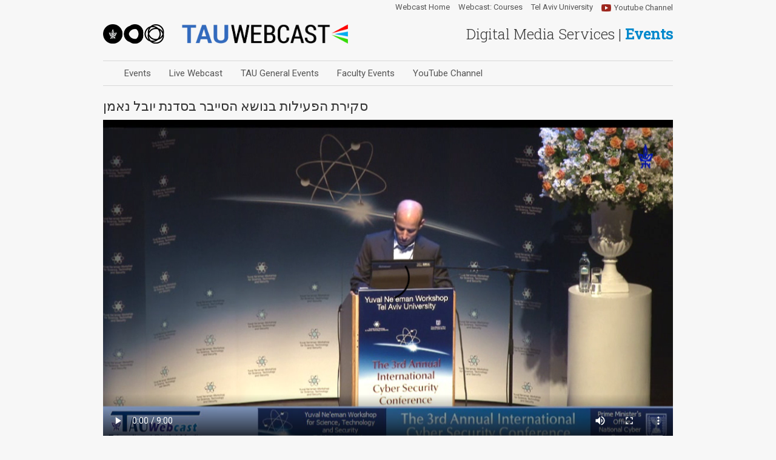

--- FILE ---
content_type: text/html; charset=utf-8
request_url: https://video.tau.ac.il/events/index.php?option=com_k2&view=item&id=3832:creating_cyber_ecosystems-14&Itemid=559
body_size: 19109
content:
<!DOCTYPE html>
<html prefix="og: http://ogp.me/ns#" class="no-js" lang="en-gb" dir="ltr">
<head>
	<meta name="viewport" content="width=device-width, initial-scale=1.0" />
	<meta http-equiv="content-type" content="text/html; charset=utf-8" />
	<script src="/events/templates/video2/js/modernizr.js" type="text/javascript" charset="utf-8"></script>
	<meta http-equiv="content-type" content="text/html; charset=utf-8" />
	<meta name="keywords" content="Cyber Warfare" />
	<meta name="author" content="Eyal" />
	<meta property="og:url" content="http://video.tau.ac.il/events/index.php?option=com_k2&amp;view=item&amp;id=3832:creating_cyber_ecosystems-14&amp;Itemid=559" />
	<meta property="og:type" content="article" />
	<meta property="og:title" content="Webcast Events - סקירת הפעילות בנושא הסייבר בסדנת יובל נאמן" />
	<meta property="og:image" content="http://video.tau.ac.il/events/media/k2/items/cache/951993fceae16d60cd2e2afeed32f0da_XL.jpg" />
	<meta name="image" content="http://video.tau.ac.il/events/media/k2/items/cache/951993fceae16d60cd2e2afeed32f0da_M.jpg" />
	<meta name="twitter:card" content="summary" />
	<meta name="twitter:title" content="Webcast Events - סקירת הפעילות בנושא הסייבר בסדנת יובל נאמן" />
	<meta name="twitter:image" content="http://video.tau.ac.il/events/media/k2/items/cache/951993fceae16d60cd2e2afeed32f0da_M.jpg" />
	<meta name="twitter:image:alt" content="סקירת הפעילות בנושא הסייבר בסדנת יובל נאמן" />
	<meta name="generator" content="Joomla! - Open Source Content Management" />
	<title>Webcast Events - סקירת הפעילות בנושא הסייבר בסדנת יובל נאמן</title>
	<link href="/events/index.php?option=com_k2&amp;view=item&amp;id=3832:creating_cyber_ecosystems-14&amp;Itemid=559" rel="canonical" />
	<link href="/events/templates/video2/favicon.ico" rel="shortcut icon" type="image/vnd.microsoft.icon" />
	<link href="https://cdn.jsdelivr.net/npm/magnific-popup@1.1.0/dist/magnific-popup.min.css" rel="stylesheet" type="text/css" />
	<link href="/events/plugins/content/jw_allvideos/jw_allvideos/tmpl/Responsive/css/template.css?v=6.1.0" rel="stylesheet" type="text/css" />
	<link href="/events/plugins/system/jce/css/content.css?fd54fc8646c901e6e4b70f4ca25ba1a9" rel="stylesheet" type="text/css" />
	<link href="/events/templates/video2/css/template.css" rel="stylesheet" type="text/css" />
	<style type="text/css">

                        /* K2 - Magnific Popup Overrides */
                        .mfp-iframe-holder {padding:10px;}
                        .mfp-iframe-holder .mfp-content {max-width:100%;width:100%;height:100%;}
                        .mfp-iframe-scaler iframe {background:#fff;padding:10px;box-sizing:border-box;box-shadow:none;}
                    
	</style>
	<script src="/events/media/jui/js/jquery.min.js?fd54fc8646c901e6e4b70f4ca25ba1a9" type="text/javascript"></script>
	<script src="/events/media/jui/js/jquery-noconflict.js?fd54fc8646c901e6e4b70f4ca25ba1a9" type="text/javascript"></script>
	<script src="/events/media/jui/js/jquery-migrate.min.js?fd54fc8646c901e6e4b70f4ca25ba1a9" type="text/javascript"></script>
	<script src="https://cdn.jsdelivr.net/npm/magnific-popup@1.1.0/dist/jquery.magnific-popup.min.js" type="text/javascript"></script>
	<script src="/events/media/k2/assets/js/k2.frontend.js?v=2.10.3&b=20200429&sitepath=/events/" type="text/javascript"></script>
	<script src="/events/plugins/content/jw_allvideos/jw_allvideos/includes/js/behaviour.js?v=6.1.0" type="text/javascript"></script>
	<script src="/events/media/jui/js/bootstrap.min.js?fd54fc8646c901e6e4b70f4ca25ba1a9" type="text/javascript"></script>
	<script src="/events/templates/video2/js/template.js" type="text/javascript"></script>
	<script type="application/ld+json">

                {
                    "@context": "https://schema.org",
                    "@type": "Article",
                    "mainEntityOfPage": {
                        "@type": "WebPage",
                        "@id": "http://video.tau.ac.il/events/index.php?option=com_k2&amp;view=item&amp;id=3832:creating_cyber_ecosystems-14&amp;Itemid=559"
                    },
                    "url": "http://video.tau.ac.il/events/index.php?option=com_k2&amp;view=item&amp;id=3832:creating_cyber_ecosystems-14&amp;Itemid=559",
                    "headline": "Webcast Events - סקירת הפעילות בנושא הסייבר בסדנת יובל נאמן",
                    "image": [
                        "http://video.tau.ac.il/events/media/k2/items/cache/951993fceae16d60cd2e2afeed32f0da_XL.jpg",
                        "http://video.tau.ac.il/events/media/k2/items/cache/951993fceae16d60cd2e2afeed32f0da_L.jpg",
                        "http://video.tau.ac.il/events/media/k2/items/cache/951993fceae16d60cd2e2afeed32f0da_M.jpg",
                        "http://video.tau.ac.il/events/media/k2/items/cache/951993fceae16d60cd2e2afeed32f0da_S.jpg",
                        "http://video.tau.ac.il/events/media/k2/items/cache/951993fceae16d60cd2e2afeed32f0da_XS.jpg",
                        "http://video.tau.ac.il/events/media/k2/items/cache/951993fceae16d60cd2e2afeed32f0da_Generic.jpg"
                    ],
                    "datePublished": "2013-06-24 11:03:22",
                    "dateModified": "2013-06-24 11:03:22",
                    "author": {
                        "@type": "Person",
                        "name": "Eyal",
                        "url": "http://video.tau.ac.il/events/index.php?option=com_k2&amp;view=itemlist&amp;task=user&amp;id=65:eyal&amp;Itemid=415"
                    },
                    "publisher": {
                        "@type": "Organization",
                        "name": "Webcast Events",
                        "url": "http://video.tau.ac.il/events/",
                        "logo": {
                            "@type": "ImageObject",
                            "name": "Webcast Events",
                            "width": "",
                            "height": "",
                            "url": "http://video.tau.ac.il/events/"
                        }
                    },
                    "articleSection": "http://video.tau.ac.il/events/index.php?option=com_k2&amp;view=itemlist&amp;task=category&amp;id=762:3-cyber-security-conference&amp;Itemid=559",
                    "keywords": "Cyber Warfare",
                    "description": "",
                    "articleBody": ""
                }
                
	</script>

	<link href='https://fonts.googleapis.com/css?family=Roboto:400,300,700,400italic|Roboto+Slab:400,300' rel='stylesheet' type='text/css'>

	<!--[if lt IE 9]>
		<script src="/events/media/jui/js/html5.js"></script>
	<![endif]-->
</head>

<body class="site com_k2 view-item no-layout no-task itemid-559">

<script>
  (function(i,s,o,g,r,a,m){i['GoogleAnalyticsObject']=r;i[r]=i[r]||function(){
  (i[r].q=i[r].q||[]).push(arguments)},i[r].l=1*new Date();a=s.createElement(o),
  m=s.getElementsByTagName(o)[0];a.async=1;a.src=g;m.parentNode.insertBefore(a,m)
  })(window,document,'script','https://www.google-analytics.com/analytics.js','ga');

  ga('create', 'UA-2004517-58', 'auto');
  ga('send', 'pageview');

</script>

	<div class="header container visible-desktop">
		<div class="row-fluid">
			<div class="span7">
				<div class="logo tau-logo pull-left">
					<a href="/events">
						<img src="/events/templates/video2/images/logo-tau.png" alt="Tel Aviv University" />
					</a>
				</div>
				<div class="logo tau-webcast pull-left">
					<a href="/events">
						<img src="/events/templates/video2/images/logo-webcast.png" alt="TAU WEBCAST" />
					</a>
				</div>
			</div>

			<div class="span5">
				<h1 class="pull-right">Digital Media Services | <a href="/events">
					<strong>Events</strong>
				</a></h1>
			</div>
		</div>
	</div>
	
	<div class="navigation container" id="top">
		<div class="navbar">
			<div class="navbar-inner">
				
				 <!-- .btn-navbar is used as the toggle for collapsed navbar content -->
				<a class="btn pull-right hidden-desktop" data-toggle="collapse" data-target=".nav-collapse">
				MENU <span class="icon-menu"></span>
				</a>

				<a class="brand hidden-desktop" href="/events">
					<img src="/events/templates/video2/images/icon-webcast.png" alt="TAU Webcast"> 
					<span>TAU <strong>Webcast</strong></span>
				</a>

				<div class="nav-collapse collapse">
					<div class="tau-links">
						<div class="pull-right youtube-link">
							<a href="https://www.youtube.com/user/TAUVOD" target="_blank"><span class="icon-play"></span> Youtube Channel</a>
						</div>
						<ul class="nav menu nav-pills pull-right mod-list">
<li class="item-423"><a href="http://video.tau.ac.il" >Webcast Home</a></li><li class="item-424"><a href="/courses" >Webcast: Courses</a></li><li class="item-517"><a href="http://www.tau.ac.il/" target="_blank" rel="noopener noreferrer">Tel Aviv University</a></li></ul>

					</div>
					<ul class="nav menu mod-list">
<li class="item-425"><a href="/events/index.php?option=com_content&amp;view=featured&amp;Itemid=56" >Events</a></li><li class="item-514"><a href="/events/index.php?option=com_content&amp;view=article&amp;id=46&amp;Itemid=514" >Live Webcast</a></li><li class="item-515"><a href="http://video.tau.ac.il/events/index.php?option=com_k2&amp;view=itemlist&amp;task=category&amp;id=132:tau-general" >TAU General Events</a></li><li class="item-516"><a href="http://video.tau.ac.il/events/index.php?option=com_k2&amp;view=itemlist&amp;task=category&amp;id=67:faculty-events" >Faculty Events</a></li><li class="item-431"><a href="http://www.youtube.com/TAUVOD" target="_blank" rel="noopener noreferrer">YouTube Channel</a></li></ul>

				</div>
			</div>
		</div> <!-- End Navbar -->
	</div>
	
	<!-- Body -->
	<div class="body">
		<div class="container main-container">
			<!-- Header -->

			<div class="row-fluid">
								<div id="content" class="span12">
					<!-- Begin Content -->
					<div class="content-inner">
						
						<div class="content-page">
							<div id="system-message-container">
	</div>

							
<div id="k2Container" class="default-template itemView" itemprop="video" itemscope itemtype="http://schema.org/VideoObject">

	
	
	<div class="itemHeader">

	  	  <h2 class="itemTitle" itemprop="name">
			
	  	סקירת הפעילות בנושא הסייבר בסדנת יובל נאמן
	  	
	  </h2>
	    </div>

  
  

    <div class="itemVideoBlock">
					<span class="itemVideo">

<!-- JoomlaWorks "AllVideos" Plugin (v6.1.0) starts here -->

<div class="avPlayerWrapper avVideo">
    <div class="avPlayerContainer">
        <div id="AVPlayerID_0_ea9268cb43f55d1d12380fb6ea5bf572" class="avPlayerBlock">
            <video class="avPlayer" style="width:960px;height:560px;" src="/events/media/k2/videos/3832.mp4" preload="metadata" controls controlsList="nodownload"></video>        </div>
            </div>
</div>

<!-- JoomlaWorks "AllVideos" Plugin (v6.1.0) ends here -->

</span>
		
		
					<span class="itemVideoCredits" itemprop="sourceOrganization">Tel-Aviv University</span>
		
	  <div class="clr"></div>
  </div>
  
  <script type="text/javascript" src="/events/templates/tau_30/js/speed.js"></script>
  

  <div class="itemBody">

	  
	  
	  		<meta itemprop="thumbnail" content="/events/media/k2/items/cache/951993fceae16d60cd2e2afeed32f0da_L.jpg" />
	  

	  
	  <div class="itemFullText" itemprop="description">
	  		  </div>
	  
	  <div class="clearfix"></div>

	  	  <div class="itemExtraFields">
	  	<ul>
									<li class="even typeTextfield group1">
								<span class="label">Lecturer(s):</span>
				<span class="itemExtraFieldsValue">רם לוי, עמית בסדנת תל אביב למדע, טכנולוגיה וביטחון, מתחמה בביטחון חלל ולוחמת מידע</span>
			</li>
												<li class="odd typeTextfield group1">
								<span class="label">Location:</span>
				<span class="itemExtraFieldsValue">Smolarz Auditorium, TAU</span>
			</li>
												<li class="even typeDate group1">
								<span class="label">Date:</span>
				<span class="itemExtraFieldsValue">Wednesday, 12 June 2013</span>
			</li>
									</ul>
	    <div class="clr"></div>
	  </div>
	  

	  
	  
	  <div class="clr"></div>
  </div>


    <div class="itemLinks">

				<div class="itemCategory">
			<span>Published in</span>
			<div itemprop="about" itemscope itemtype="http://schema.org/EducationEvent">
				<a itemprop="url" href="/events/index.php?option=com_k2&amp;view=itemlist&amp;task=category&amp;id=762:3-cyber-security-conference&amp;Itemid=559"><span itemprop="name">The 3rd Annual International Cyber Security Conference on June 12th</span></a>
				<meta itemprop="startDate" content="2012-02-02">
			</div>
		</div>
		
	  	  <div class="itemTagsBlock">
		  <ul class="itemTags nav nav-pills">
			 <li class="disabled"><a href="#">Tagged under</a></li>

		    		    <li><a href="/events/index.php?option=com_k2&amp;view=itemlist&amp;task=tag&amp;tag=Cyber%20Warfare&amp;Itemid=415">Cyber Warfare</a></li>
		    		  </ul>
		  <div class="clr"></div>
	  </div>
	  
	  
		<div class="clr"></div>
  </div>
  

			
    <!-- Related items by tag -->
	<div class="itemRelated">
		<h3>Related items</h3>
		<ul class="k2Scroller nav nav-pills">
						<li class="even k2ScrollerElement k2EqualHeights" style="width:200px;">
				
								<img style="width:200px;height:auto;" class="itemRelImg" src="/events/media/k2/items/cache/33e97b31f7f1473b08265f33c8ce0df5_S.jpg" alt="" />
								
								<a class="itemRelTitle" href="/events/index.php?option=com_k2&amp;view=item&amp;id=3855:creating_cyber_ecosystems-37&amp;Itemid=559">Terror Pornography, Gateway Websites, Drive-Thru Radicalization and Jihadi Cyber Weapons</a>
				
								
												
								
				
								
							</li>
						<li class="odd k2ScrollerElement k2EqualHeights" style="width:200px;">
				
								<img style="width:200px;height:auto;" class="itemRelImg" src="/events/media/k2/items/cache/70238631ffd7abd1952aa36b81c3868a_S.jpg" alt="" />
								
								<a class="itemRelTitle" href="/events/index.php?option=com_k2&amp;view=item&amp;id=3854:creating_cyber_ecosystems-36&amp;Itemid=559">The Applicability of International Law in Cyberspace - From If to How?</a>
				
								
												
								
				
								
							</li>
						<li class="even k2ScrollerElement k2EqualHeights" style="width:200px;">
				
								<img style="width:200px;height:auto;" class="itemRelImg" src="/events/media/k2/items/cache/16d498f0bc740a6e2490611597bb103d_S.jpg" alt="" />
								
								<a class="itemRelTitle" href="/events/index.php?option=com_k2&amp;view=item&amp;id=3852:creating_cyber_ecosystems-34&amp;Itemid=559">Building the next generation of cyber experts</a>
				
								
												
								
				
								
							</li>
						<li class="odd k2ScrollerElement k2EqualHeights" style="width:200px;">
				
								<img style="width:200px;height:auto;" class="itemRelImg" src="/events/media/k2/items/cache/ec4cc9ca3766a48a25cdc62d9f4eb2e4_S.jpg" alt="" />
								
								<a class="itemRelTitle" href="/events/index.php?option=com_k2&amp;view=item&amp;id=3851:creating_cyber_ecosystems-33&amp;Itemid=559">Cyber Inferno: 7 Circles</a>
				
								
												
								
				
								
							</li>
						<li class="even k2ScrollerElement k2EqualHeights" style="width:200px;">
				
								<img style="width:200px;height:auto;" class="itemRelImg" src="/events/media/k2/items/cache/7371e407b15efd6365a7b73b854800b6_S.jpg" alt="" />
								
								<a class="itemRelTitle" href="/events/index.php?option=com_k2&amp;view=item&amp;id=3850:creating_cyber_ecosystems-32&amp;Itemid=559">מושב סיום - Cyberspace - The Final Frontier?</a>
				
								
												
								
				
								
							</li>
						<li class="clr"></li>
		</ul>
		<div class="clr"></div>
	</div>
	
	<div class="clr"></div>



  
  
  
    
  <div class="clearfix"></div>
</div>
<!-- JoomlaWorks "K2" (v2.10.3) | Learn more about K2 at https://getk2.org -->


						</div>
						
												
						
					</div>
					<!-- End Content -->
				</div>
							</div>

			
<div id="k2ModuleBox126" class="k2BreadcrumbsBlock">
	<span class="bcTitle">You are here:</span><a href="/events/index.php?option=com_k2&amp;view=itemlist&amp;task=category&amp;id=23:science&amp;Itemid=559">Science</a><span class="bcSeparator">/</span><a href="/events/index.php?option=com_k2&amp;view=itemlist&amp;task=category&amp;id=102:the-yuval-neeman-science-technology-security-workshop&amp;Itemid=559">The Yuval Ne'eman Science, Technology & Security Workshop - סדנת יובל נאמן למדע, טכנולוגיה וביטחון</a><span class="bcSeparator">/</span><a href="/events/index.php?option=com_k2&amp;view=itemlist&amp;task=category&amp;id=1182:international-cybersecurity-conference&amp;Itemid=559">International Cybersecurity Conference</a><span class="bcSeparator">/</span><a href="/events/index.php?option=com_k2&amp;view=itemlist&amp;task=category&amp;id=762:3-cyber-security-conference&amp;Itemid=559">The 3rd Annual International Cyber Security Conference on June 12th</a><span class="bcSeparator">/</span>סקירת הפעילות בנושא הסייבר בסדנת יובל נאמן</div>


		</div>
	</div>
	<!-- Footer -->
	<div class="footer">
		<div class="container">
			<div class="row-fluid">
				<div class="pull-right">		<div class="moduletable">
						<ul class="nav menu nav-pills mod-list">
<li class="item-562"><a href="/events/index.php?option=com_content&amp;view=article&amp;id=47&amp;Itemid=562" >About</a></li><li class="item-62"><a href="/index.php?option=com_content&amp;view=article&amp;id=46&amp;Itemid=62&amp;lang=en" >Support</a></li><li class="item-63"><a href="/index.php?option=com_content&amp;view=article&amp;id=50&amp;Itemid=63&amp;lang=he" >Contact</a></li><li class="item-64"><a href="http://www.tau.ac.il/disclaimer-heb.html" >Disclaimer</a></li></ul>
		</div>
	</div>
			</div>

			<hr />
			<div class="row-fluid">
				<div class="span8">
					

<div class="custom"  >
	<p>Video services are provided by the Computing Division Video Team.</p></div>

					<p><small>Video services are provided by the Computing Division Video Team.</small></p>
					<p><small>&copy; Tel Aviv University 2026, All Rights Reserved.</small></p>
				</div>
				<div class="span4">
					<p class="pull-right"><a href="#top" id="back-top">Back to Top</a></p>
				</div>
			</div>
		</div>
	</div>
	<script type="text/javascript">
	(function($)
	{
		$(document).ready(function()
		{
			
			if (Modernizr.mq('only screen and (max-width: 768px)')) {
				$('#cats').collapse('hide',{ toggle: false });
			}

			$( window ).resize(function() {
				if (Modernizr.mq('only screen and (max-width: 768px)')) {
					$('#cats').collapse('hide',{ toggle: false });
				} else {
					$('#cats').collapse('show',{ toggle: false });
				}
			});
		})
	})(jQuery);
	</script>
	
</body>
</html>
